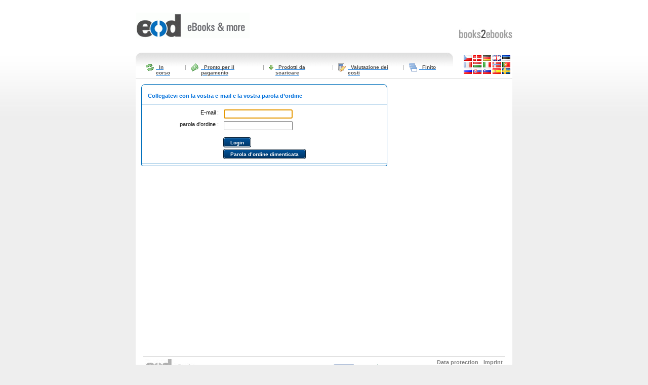

--- FILE ---
content_type: text/html;charset=UTF-8
request_url: https://www.books2ebooks.eu/odm/trackingpage.do;jsessionid=2517DBB231AEB30A4264926D3C2C7487?filter=showFinishedCostEstimations&lang=it
body_size: 23212
content:





















<!DOCTYPE HTML PUBLIC "-//W3C//DTD HTML 4.01 Transitional//EN" "http://www.w3.org/TR/html4/loose.dtd">
<html>
	<head>
		<meta http-equiv="Content-Type" content="text/html; charset=UTF-8">
		<meta http-equiv="Pragma" content="no-cache">
		<link rel="stylesheet" type="text/css" href="orderform/style.css">
		<title>eBook on Demand</title>
		<script language="javascript">
			function onloadFunctions() {
				hideNoScriptMessage();
			}

			function login() {
				var element = document.forms['trackingpageform'].elements['action'];
				element.value = 'loginCustomerTp';
				document.forms['trackingpageform'].submit();
			}

			function resend() {
				var element = document.forms['trackingpageform'].elements['action'];
				element.value = 'resendPassword';
				document.forms['trackingpageform'].submit();
			}


			function hideNoScriptMessage() {
				var element = document.getElementById('noScript');
				element.style.display = 'none';
			}
						
			
/**
 * submits a form if enter was pressed. 
 * call with: onKeyPress="return submitOnEnter(this,event)"
 * from http://www.htmlcodetutorial.com/forms/index_famsupp_157.html
 * @param field
 * @param e
 * @return
 */
function submitOnEnterKey(field,e)
{
	var keycode;
	if (window.event) keycode = window.event.keyCode;
	else if (e) keycode = e.which;
	else return true;

	if (keycode == 13)
	{
		/* field.form.submit(); */
		login();
		return false;
	} else {
		return true;
	}
}
			
		</script>
	</head>
	
	<body onload="javascript:onloadFunctions();">
		
		
		
	
		<div class="mitte">
			<div class="top">
	  			<div id="eodLogo">
	  				
	  				
	  					<img src="images/orderform2/logo_eod_nopipe.gif"/>
	  				
	  			</div>
	  			<div id="groupLogo">
	  				
	  			</div>
	  			
  				<div class="ebooks">
					<img src="images/orderform2/books2ebooks.jpg"/>
				</div>
				<div style="clear: both"></div>
          		<div class="menu_left"></div>
   	  			<div class="menu">
   	    			<table cellpadding="3" cellspacing="0">
   	    				
          				<tr>
	            			<td>
	            				<table>
	            					<tr>
	            						<td>	            			
	            				<img src="images/orderform2/menu_1.gif" alt="" style="border:0px;" align="absmiddle"/>
	            						</td>
	            						<td>	  	            				
	            				<!--  html:link action="/trackingpage" paramId="key" paramName="trackingpageform" paramProperty="key" onclick="setHiddenProperties('inputShowOrdersInWork', 'true')" -->
	            				<a href="/odm/trackingpage.do;jsessionid=9749D689C06444EDA8062BE0A0DD7B4E?filter=showOrdersInWork&amp;lang=it"><span class="grau">
		            						&nbsp;&nbsp;In corso 
		            						</span></a>
	            						</td>
	            					</tr>
	            				</table>		            				
	            			</td>
	            			<td class="hellgrau">|</td>
	            			<td>
	            				
	            				<table>
	            					<tr>
	            						<td>	            				
	            				<img src="images/orderform2/menu_2.gif" alt="" style="border:0px;" align="absmiddle"/>
	            						</td>
	            						<td>	            				
	            				<a href="/odm/trackingpage.do;jsessionid=9749D689C06444EDA8062BE0A0DD7B4E?filter=showOrdersToPay&amp;lang=it"><span class="grau">&nbsp;&nbsp;Pronto per il pagamento</span></a>
	            						</td>
	            					</tr>
	            				</table>	            				
	            			</td>
	            			<td class="hellgrau">|</td>
	            			<td>
	            				
	            				<table>
	            					<tr>
	            						<td>
	            					<img src="images/orderform2/menu_3.gif" alt="" style="border:0px;" align="absmiddle"/>
	            						</td>
	            						<td>
	            					<a href="/odm/trackingpage.do;jsessionid=9749D689C06444EDA8062BE0A0DD7B4E?filter=showAvailableDownloads&amp;lang=it"><span class="grau">&nbsp;&nbsp;Prodotti da scaricare </span></a>
	            						</td>
	            					</tr>
	            				</table>
	            			</td>
	            			<td class="hellgrau">|</td>
	            			<td>
	            				
		            			<table>
			            			<tr>	            				
			            				<td>
	            				<img src="images/orderform2/menu_4.png" alt="" style="border:0px;" align="absmiddle"/>
		            					</td>
	            						<td>		
	            				<a href="/odm/trackingpage.do;jsessionid=9749D689C06444EDA8062BE0A0DD7B4E?filter=showFinishedCostEstimations&amp;lang=it"><span class="grau">&nbsp;&nbsp;Valutazione dei costi </span></a>
	            						</td>
	            					</tr>
	            				</table>
	            			</td>
	            			<td class="hellgrau">|</td>
	            			<td>
	            				
								<table>
			            			<tr>	            				
			            				<td>
	            				<img src="images/orderform2/menu_5.png" alt="" style="border:0px;" align="absmiddle"/>
		            					</td>
	            						<td>	            				
	            				<a href="/odm/trackingpage.do;jsessionid=9749D689C06444EDA8062BE0A0DD7B4E?filter=showFinishedOrders&amp;lang=it"><span class="grau">&nbsp;&nbsp;Finito </span></a>
	            						</td>
	            					</tr>
	            				</table>	            				
	            			</td>
          				</tr>
        			</table>
   	  			</div> <!-- end: <div class="menu"> -->
	      		<div class="menu_right"></div>
  				<div class="flags" id="flagDiv">
  					
  					
  						
						<a href="/odm/trackingpage.do;jsessionid=9749D689C06444EDA8062BE0A0DD7B4E?filter=showFinishedCostEstimations&amp;lang=cz"><img src="images/flags/cz.gif"/></a>
					
  						
						<a href="/odm/trackingpage.do;jsessionid=9749D689C06444EDA8062BE0A0DD7B4E?filter=showFinishedCostEstimations&amp;lang=da"><img src="images/flags/da.gif"/></a>
					
  						
						<a href="/odm/trackingpage.do;jsessionid=9749D689C06444EDA8062BE0A0DD7B4E?filter=showFinishedCostEstimations&amp;lang=de"><img src="images/flags/de.gif"/></a>
					
  						
						<a href="/odm/trackingpage.do;jsessionid=9749D689C06444EDA8062BE0A0DD7B4E?filter=showFinishedCostEstimations&amp;lang=en"><img src="images/flags/en.gif"/></a>
					
  						
						<a href="/odm/trackingpage.do;jsessionid=9749D689C06444EDA8062BE0A0DD7B4E?filter=showFinishedCostEstimations&amp;lang=et"><img src="images/flags/et.gif"/></a>
					
  						
						<a href="/odm/trackingpage.do;jsessionid=9749D689C06444EDA8062BE0A0DD7B4E?filter=showFinishedCostEstimations&amp;lang=fr"><img src="images/flags/fr.gif"/></a>
					
  						
						<a href="/odm/trackingpage.do;jsessionid=9749D689C06444EDA8062BE0A0DD7B4E?filter=showFinishedCostEstimations&amp;lang=hu"><img src="images/flags/hu.gif"/></a>
					
  						
						<a href="/odm/trackingpage.do;jsessionid=9749D689C06444EDA8062BE0A0DD7B4E?filter=showFinishedCostEstimations&amp;lang=it"><img src="images/flags/it.gif"/></a>
					
  						
						<a href="/odm/trackingpage.do;jsessionid=9749D689C06444EDA8062BE0A0DD7B4E?filter=showFinishedCostEstimations&amp;lang=no"><img src="images/flags/no.gif"/></a>
					
  						
						<a href="/odm/trackingpage.do;jsessionid=9749D689C06444EDA8062BE0A0DD7B4E?filter=showFinishedCostEstimations&amp;lang=pt"><img src="images/flags/pt.gif"/></a>
					
  						
						<a href="/odm/trackingpage.do;jsessionid=9749D689C06444EDA8062BE0A0DD7B4E?filter=showFinishedCostEstimations&amp;lang=ru"><img src="images/flags/ru.gif"/></a>
					
  						
						<a href="/odm/trackingpage.do;jsessionid=9749D689C06444EDA8062BE0A0DD7B4E?filter=showFinishedCostEstimations&amp;lang=sk"><img src="images/flags/sk.gif"/></a>
					
  						
						<a href="/odm/trackingpage.do;jsessionid=9749D689C06444EDA8062BE0A0DD7B4E?filter=showFinishedCostEstimations&amp;lang=sl"><img src="images/flags/sl.gif"/></a>
					
  						
						<a href="/odm/trackingpage.do;jsessionid=9749D689C06444EDA8062BE0A0DD7B4E?filter=showFinishedCostEstimations&amp;lang=es"><img src="images/flags/es.gif"/></a>
					
  						
						<a href="/odm/trackingpage.do;jsessionid=9749D689C06444EDA8062BE0A0DD7B4E?filter=showFinishedCostEstimations&amp;lang=sv"><img src="images/flags/sv.gif"/></a>
					
  				</div> <!-- end: <div class="flags"> -->
  			</div> <!-- end: <div class="top"> -->
	
			<br style="clear:both">
			<div class="container">
    			<div class="content">
  	  				<div class="shop_top"></div>
					<div class="shop">
						<span class="blau">
							Collegatevi con la vostra e-mail e la vostra parola d&#8217;ordine 
						</span>
					</div>

  	  				<div class="shop" id="noScript">
  	  					<span style="text-align:center; color: red; font-weight: bold;">
	  						Javascript deve essere permesso nel vostro browser. 
	  					</span>
  	  				</div>
  	  				
  	  				<div class="shop">
						<form name="trackingpageform" method="POST" action="/odm/customerlogin.do;jsessionid=9749D689C06444EDA8062BE0A0DD7B4E">
							<input type="hidden" name="action" value="login">

							<div>
								<div style="margin-bottom: 5px;">
									<div style="float: left; width: 150px;">
										<div style="float: right; margin-right: 10px;">
											E-mail :
										</div>
									</div>
									<div>
										<input type="text" name="userId" value="" id="loginName">
									</div>
								</div>

								<div style="margin-bottom: 15px;">
									<div style="float: left; width: 150px;">
										<div style="float: right; margin-right: 10px;">
											parola d'ordine :
										</div>
									</div>
									<div>
										<input type="password" name="password" value="" onkeypress="return submitOnEnterKey(this,event);">
									</div>
								</div>

								<div>
									<div style="margin-bottom: 5px;">
										<button id="loginBtn" class="eod-button-blue" style="margin-left: 150px;" type="button" value="LOGIN" onClick="login();">Login </button>
									</div>
									<div>
										<button id="retrievePasswordBtn" class="eod-button-blue" style="margin-left: 150px;" type="button" value="RESENDPASSWORD" onClick="resend();">Parola d&#8217;ordine dimenticata </button>
									</div>
								</div>

							</div>
						</form>
<script type="text/javascript" language="JavaScript">
  <!--
  var focusControl = document.forms["trackingpageform"].elements["userId"];

  if (focusControl.type != "hidden" && !focusControl.disabled && focusControl.style.display != "none") {
     focusControl.focus();
  }
  // -->
</script>

					</div>
				    <div class="shop_bottom"></div>
   				</div> <!-- <div class="content"> -->
  			</div> <!-- <div class="container"> -->
		</div> <!-- <div class="mitte">  -->
		
		





<div id="footerContainer">
	<div class="footer">
		<div id="line">&nbsp;</div>
	   	<div id="left">
	   		<img src="images/orderform2/footer_logo.jpg">
	   	</div>
	    <div id="mid">
	    	co-fondato da 
	    &nbsp;
	    	<img src="images/culture_logo.jpg" align="absmiddle"/>
	    </div>
	    <div id="right">
		    <a href="./html///impressum.html" id="linkToImprint" target="_blank" >
				Imprint 
			</a>
	    </div>
		<div id="privacy-policy">
			
			<a href="https://books2ebooks.eu/content/data-protection-declaration" target="_blank">Data protection</a>
		</div>
	    <div style="clear:both"></div> 
	</div> <!-- <div class="footer"> -->
</div> <!-- <div id="footerContainer"> -->

		
		<script type="text/javascript">
//<![CDATA[
function JWPAlertLogger() {

  this.LEVEL_TRACE = 0;
  this.LEVEL_DEBUG = 1;
  this.LEVEL_INFO = 2;
  this.LEVEL_ERROR = 3;
  this.LEVEL_FATAL = 4;
  this.handle = null;
  this.minLevel = 2;
  this.bg = ["#ffff00","#00ffff","#00ff00","#ffa0a0","#ff0000"];
  this.setMinLevel = function(level) {
    minLevel = level;
  }
  this.trace = function(msg) {
    if (minLevel <= this.LEVEL_TRACE) {
      this.write(msg, this.bg[this.LEVEL_TRACE]);
    }
  }
  this.debug = function(msg) {
    if (minLevel <= this.LEVEL_DEBUG) {
      this.write(msg, this.bg[this.LEVEL_DEBUG]);
    }
  }
  this.info = function(msg) {
    if (minLevel <= this.LEVEL_INFO) {
      this.write(msg, this.bg[this.LEVEL_INFO]);
    }
  }
  this.error = function(msg) {
    if (minLevel <= this.LEVEL_ERROR) {
      this.write(msg, this.bg[this.LEVEL_ERROR]);
    }
  }
  this.fatal = function(msg) {
    if (minLevel <= this.LEVEL_FATAL) {
      this.write(msg, this.bg[this.LEVEL_FATAL]);
    }
  }
  this.write = function(msg, bg) {
    alert(msg);
  }
}
function AjaxPartsTaglib() {

  this.calls = new Array();
  this.uniqIdx = 0;
  this.reqHandlers = new Array();
  this.resHandlers = new Array();
  this.events = new Array();
  this.ctxtPath = "/odm";
  this.errHandlers = new Array();
  this.log = new JWPAlertLogger();
  this.log.setMinLevel(this.log.LEVEL_ERROR);

  this.regReqHandler = function(handName, func) {
    if (!this.reqHandlers[handName]) {
      this.reqHandlers[handName] = func;
    }
  }

  this.regResHandler = function(handName, func) {
    if (!this.resHandlers[handName]) {
      this.resHandlers[handName] = func;
    }
  }

  this.regErrHandler = function(errCode, groupAR, elemAR, evtType, func) {
    var key = errCode + groupAR +
      (groupAR != "" && elemAR != "" ? "/" : "") +
      elemAR + evtType;
    if (!this.errHandlers[key]) {
      this.errHandlers[key] = func;
    }
  }

  this.getXHR = function() {
    if (window.XMLHttpRequest) {
      return new XMLHttpRequest();
    } else if (window.ActiveXObject) {
      return new ActiveXObject("Microsoft.XMLHTTP");
    }
  }

  this.ajaxRequestSender = function(evtDef, pb, qs, xhr, headers) {
    var callKey = "" + this.calls.length;
    var xhr = null;
    if (!evtDef.jsonp) {
      if (xhr == null) {
        xhr = this.getXHR();
      }
      var f = function() {
        ajaxPartsTaglib.onResponseStateChange(callKey);
      }
      xhr.onreadystatechange = f;
    }
    var targURI = (evtDef.targURI.indexOf('?') > 0);
    if (!qs) {
      qs = "";
    }
    if (targURI && qs) {
      qs = qs.replace("?", "&");
    }
    if (qs == "" && !targURI) {
      qs = "?";
    } else {
      qs += "&";
    }
    qs  += "uniqIdx=" + new Date().getTime() + this.uniqIdx++;
    qs += "&ajaxRef=" + evtDef.ajaxRef;
    var ajCall = {
      xhr : xhr,
      evtDef : evtDef,
      pb : pb,
      qs : qs
    };
    this.calls[callKey] = ajCall;
    this.log.debug("ajaxRequestSender() called...\n\n" +
      "ajCall:\n" +
      "pb: " + ajCall.pb + "\n" +
      "qs: " + ajCall.qs + "\n\n" +
      "evtDef: (\n" +
      "resHandParams: " + evtDef.resHandParams + "\n" +
      "theForm: " + evtDef.theForm + "\n" +
      "targURI: " + evtDef.targURI + "\n" +
      "reqHandler: " + evtDef.reqHandler + "\n" +
      "reqParam: " + evtDef.reqParam + "\n" +
      "httpMeth: " + evtDef.httpMeth + "\n" +
      "timerObj: " + evtDef.timerObj + "\n" +
      "ajaxRef: " + evtDef.ajaxRef + "\n" +
      "async: " + evtDef.async + "\n" +
      "jsonp: " + evtDef.jsonp + "\n" +
      "evtType: " + evtDef.evtType + "\n" +
      "preProc: " + evtDef.preProc + "\n" +
      "postProc: " + evtDef.postProc + "\n)"
    );
    if (evtDef.preProc && evtDef.preProc != "") {
      var ppResult = eval(evtDef.preProc)(ajCall);
      if (ppResult) {
        return;
      }
    }
    if (!evtDef.jsonp)  {
      xhr.open(evtDef.httpMeth, evtDef.targURI + qs, evtDef.async);
      if (headers != null) {
        for (var hdr in headers) {
          xhr.setRequestHeader(hdr, headers[hdr]);
        }
      }
      xhr.send(pb);
    } else {
      var scriptTag = document.createElement("script");
      scriptTag.setAttribute("src", evtDef.targURI + qs);
      scriptTag.setAttribute("type", "text/javascript");
      var headTag = document.getElementsByTagName("head").item(0);
      headTag.appendChild(scriptTag);
    }
    if (!evtDef.async) {
      this.onResponseStateChange(callKey);
    }
  }

  this.onResponseStateChange = function(callKey) {
    var ajCall = this.calls[callKey];
    if (!callKey || !ajCall) {
      return;
    }
    var xhr = ajCall.xhr;
    var evtDef = ajCall.evtDef;
    if (xhr.readyState < 4) {
      return;
    }
    if (xhr.status == 200) {
      this.log.debug("Call: '" + callKey + "' to: '" + evtDef.targURI +
        "' has returned...\n\nresponseText=\n" + ajCall.xhr.responseText +
        "\n\nAbout to call response handler chain: '" + evtDef.resHandParams);
      var resHandParams = evtDef.resHandParams;
      for (var i = 0; i < resHandParams.length; i = i + 3) {
        var resHandler = this.resHandlers[resHandParams[i]];
        if (!resHandler) {
          var f = function() {
            ajaxPartsTaglib.onResponseStateChange(callKey);
          }
          setTimeout(f, 100);
        } else {
          if (resHandParams[i + 2] == null ||
            ajCall.xhr.responseText.match(resHandParams[i + 2])) {
            var rhResult = resHandler(ajCall, resHandParams[i + 1]);
            if (rhResult) {
              break;
            }
          }
        }
      }
      this.execScripts(xhr.responseText);
      if (evtDef.postProc && evtDef.postProc != "") {
        eval(evtDef.postProc)(ajCall);
      }
      if (evtDef.evtType == "timer") {
        eval("start" + evtDef.ajaxRef.replace("/", "_") + "();");
      }
    } else {
      this.log.debug(xhr.status);
      var eh = this.errHandlers[xhr.status + evtDef.ajaxRef +
        evtDef.evtType];
      if (!eh) {
        eh = this.errHandlers[xhr.status + evtDef.ajaxRef];
      }
      if (!eh) {
        var a = evtDef.ajaxRef.split("/");
        eh = this.errHandlers[xhr.status + a[0]];
      }
      if (eh) {
        eh(ajCall);
      }
    }
    ajCall = null;
    delete this.calls[callKey];
  }

  this.attach = function(ajaxRef, targURI, reqHandler, reqParam,
    resHandParams, httpMeth, theForm, evtType, preProc, postProc,
    async, jsonp) {

    var targetObject = null;
    var theFormOrigVal = theForm;
    if (evtType != "manual" && evtType != "timer") {
      targetObject = document.getElementById(ajaxRef.replace('/', '_'));
      if (targetObject.getAttribute("title")) {
      	targetObject = document.getElementById(
      	  targetObject.getAttribute("title"));
      } else {
        while ((targetObject = targetObject.previousSibling).nodeType != 1);
      }
      if (theForm == "parent") {
        try {
          theForm = targetObject.form;
        } catch (error) {
        }
      } else {
        theForm = document.forms[theForm];
        if (!theForm) {
          theForm = document.getElementById(theForm);
        }
      }
    } else {
      if (theForm != null && theForm != "" && theForm != "parent") {
        theForm = document.forms[theForm];
        if (!theForm) {
          theForm = document.getElementById(theForm);
        }
      }
    }
    if (theFormOrigVal != null && theFormOrigVal != "" && !theForm) {
      this.log.debug("Unable to find form " + theFormOrigVal +
        " for ajaxRef " + ajaxRef);
    }
    if (targURI.charAt(0) == "/") {
      targURI = this.ctxtPath + targURI;
    }
    var evtDef = {
      resHandParams : resHandParams,
      theForm : theForm,
      targURI : targURI,
      reqHandler : reqHandler,
      reqParam : reqParam,
      httpMeth : httpMeth,
      timerObj : null,
      ajaxRef : ajaxRef,
      async : async,
      jsonp : jsonp,
      evtType : evtType,
      preProc : preProc,
      postProc : postProc
    };
    this.events[ajaxRef + evtType] = evtDef;
    if (evtType != "manual" && evtType != "timer") {
      var newHandler =
        function () { ajaxPartsTaglib.execute(ajaxRef + evtType); };
      var targFunc = targetObject[evtType];
      targetObject.evtRef = ajaxRef + evtType;
      if (targFunc) {
        var oldHandler = targFunc;
        targFunc = function() {
          oldHandler();
          newHandler();
        };
      } else {
        targFunc = newHandler;
      }
      targetObject[evtType] = targFunc;
    }
  }

  this.execute = function(evtRef) {
    var evtDef = this.events[evtRef];
    var reqHandler = this.reqHandlers[evtDef.reqHandler];
    reqHandler(evtDef);
  }

  this.execScripts = function (resText) {
    var si = 0;
    while (true) {
      var ss = resText.indexOf("<" + "script" + ">", si);
      if (ss == -1) {
        return;
      }
      var se = resText.indexOf("<" + "/" + "script" + ">", ss);
      if (se == -1) {
        return;
      }
      si = se + 9;
      var sc = resText.substring(ss + 8, se);
      eval(sc);
    }
  }

}


var ajaxPartsTaglib = new AjaxPartsTaglib();
function JWPGetElementValue(field) {
  if (field.length != null && field.length != 0) {
    var type = field[0].type;
  }
  if ((typeof(type) == 'undefined') || (type == 0)) {
    var type = field.type;
  }
  var result = new Array();
  switch(type) {
    case 'undefined': break;
    case 'radio':
      for (var x=0; x < field.length; x++) {
        if (field[x].checked == true) {
           result[0] = field[x].value;
        }
      }
      break;
    case 'select-multiple':
      for(var x=0; x < field.length; x++) {
        if (field[x].selected == true) {
          result[result.length] = field[x].value;
        }
      }
      break;
    case 'checkbox':
      result[0] = field.checked;
      break;
    default:
      result[0] = field.value;
  }
  return result;
}



function StdInnerHTML(ajCall, resParam) {
  var a = resParam.split(",");
  for (var i = 0; i < a.length; i++) {
    document.getElementById(a[i]).innerHTML = ajCall.xhr.responseText;
  }
}


function StdQueryString(evtDef) {
  var qs = "";
  var addition = "?";
  var nvp = evtDef.reqParam.split(",");
  var i = 0;
  while (i < nvp.length) {
    var nav = nvp[i].split("=");
    if (nav[1].charAt(0) == "\'") {
      var fe = nav[1].substring(1, nav[1].length - 1);
      qs += addition + nav[0] + '=' + encodeURIComponent(fe);
    } else {
      var fe = eval("evtDef.theForm[\"" + nav[1] + "\"]");
      var feValues = JWPGetElementValue(fe);
      var j = 0;
      while (j < feValues.length) {
        qs += addition + nav[0] + '=' + encodeURIComponent(feValues[j]);
        addition = "&";
        j++;
      }
    }
    addition = "&";
    i++;
  }
  ajaxPartsTaglib.ajaxRequestSender(evtDef, null, qs);
}


ajaxPartsTaglib.attach("trackingpage/updateLogo", "trackingpage.do;jsessionid=9749D689C06444EDA8062BE0A0DD7B4E", "StdQueryString", "orderNumber=selectedOrdernumber,filter=filter", [ "StdInnerHTML", "groupLogo", null ], "post", "trackingpageform", "manual", "", "", true, false);

ajaxPartsTaglib.attach("trackingpage/updateFooter", "trackingpage.do;jsessionid=9749D689C06444EDA8062BE0A0DD7B4E", "StdQueryString", "orderNumber=selectedOrdernumber,filter=filter", [ "StdInnerHTML", "footerContainer", null ], "post", "trackingpageform", "manual", "", "", true, false);

ajaxPartsTaglib.regResHandler("StdInnerHTML", StdInnerHTML);

ajaxPartsTaglib.regReqHandler("StdQueryString", StdQueryString);

  function updateLogo() {
    ajaxPartsTaglib.execute("trackingpage/updateLogomanual");
  }

  function updateFooter() {
    ajaxPartsTaglib.execute("trackingpage/updateFootermanual");
  }

//]]>
</script>
	</body>
</html>

--- FILE ---
content_type: text/css
request_url: https://www.books2ebooks.eu/odm/orderform/style.css
body_size: 14760
content:
/*****************************************************
CSS-File für DOD-Website
agindo interaktives marketing 2006
Stand: 25.9.2006
*******************************************************/

/*******************************************************
TAGS
******************************************************/

body, html {
	margin: 0px;
	padding: 0px;
	font-family: Arial, Helvetica, sans-serif;
	font-size: 11px;
	height: 100%;
	background-image: url(../images/orderform2/background.jpg);
	background-attachment: fixed;
	background-color: #EEEEEE;
	background-repeat: repeat-x;
	background-position: left top;
}

input
{
	font-family: Arial, Helvetica, sans-serif;
	font-size: 11px
}

select
{
	font-family: Arial, Helvetica, sans-serif;
	font-size: 11px;
}

textarea
{
	font-family: Arial, Helvetica, sans-serif;
	font-size: 11px;
}


img {
	border: 0px solid #017059;
}


/*******************************************************
Klassen
******************************************************/

.mitte {
	min-height: 94%;
	width: 744px;
	margin-left: auto;
	margin-right: auto;
	background-color: #FFFFFF;
}

* html .mitte {
	height: 94%;
}

.top {
	padding-top: 25px;
	float: left;
	background-color: #FFFFFF;
}

.lang {
	float: right;
	margin-top: -40px;
}

* html .lang {
	margin-top: -30px;
}

.lang a {
	margin-right: 10px;
}

.ebooks {
	float: right;
	clear: both;
	margin-top: -21px;
}

.flags {
	float: right;
	width: 96px;
	margin-top: 30px;
	margin-left: 20px;
}

.menu {
	margin-top: 25px;
	background-image: url(../images/orderform2/menu_bg.jpg);
	background-repeat: repeat-x;
	float: left;
	height: 35px;
	overflow: hidden;
	width:600px; /* 570px */
	padding-top: 15px;
}

.menu td
{
	vertical-align:text-bottom;
}


.menu_left
{
	margin-top: 25px;
	background:url(../images/orderform2/menu_left.jpg);
	background-repeat:no-repeat;
	height:36px;
	width:14px;
	float: left;
	overflow: hidden;

}

.menu_right
{
	margin-top: 25px;
	background:url(../images/orderform2/menu_right.jpg);
	background-repeat:no-repeat;
	height:36px;
	width:14px;
	float: left;
}


.menu a {
	margin-right: 15px;
}

.menu a:hover
{
	text-decoration:none;
}

.teaser {
	float: right;
}

* html .teaser {
	height: 235px;
	overflow: hidden;
}

.container {
	float: left;
	width: 724px;
	padding: 10px;
	border-top: 1px solid #D9D9D9;
	background-color:#ffffff;
}

.content {
	width: 485px;
	float: left;
	padding: 1px;
}

.content #detail
{
	background-image: url(../images/orderform2/pfeil_detail.jpg);
	background-position:left center;
	background-repeat:no-repeat;
}

.content #clearPadding
{
	background-image: url(../images/orderform2/pfeil_detail.jpg);
	background-position:left center;
	background-repeat:no-repeat;
	padding-top: 0px;
	padding-bottom: 0px;
	padding-left: 0px;
	padding-right: 24px;
}

.pricing {
	margin: 0px 0px 0px 0px;
	width: 100%;
	padding: 0px 0px 0px 0px;
}
.pricing_detail_second
{
	vertical-align: center;
	margin: 0px 0px 0px 0px;
	padding: 10px 12px 10px 12px;
	spacing: 0px 0px 0px 0px;
	border-left: 1px solid #0170BD;
	text-align: right;
/*	float:right;
	border-left: 1px solid #0170BD;
	padding: 10px 12px 10px 12px;
	text-align:center;
	*/
}

.pricing_detail_first
{
	width: 80%;
	vertical-align: center;
	margin: 0px 0px 0px 0px;
	padding: 10px 12px 10px 10px;
	spacing: 0px 0px 0px 0px;
	/*
	float:left;
	padding: 10px 12px 10px 10px;
	*/
}


.content #header
{
	padding-top: 5px;
	padding-bottom: 10px;
}


/*******************************************************
Klassen; Infobox 
******************************************************/

.infobox {
	width: 230px;
	float: left;
}

.infobox_header
{
	padding: 10px 0px 0px 8px;
	font-weight: bold;
}

.infobox #bottom
{
	background-image: url(../images/orderform2/infobox_bottom.jpg);
	background-repeat:no-repeat;
	height: 23px;
	width: 226px;
	overflow: hidden;
}

.infobox#padleft {
	margin-left: 11px;
}

.infobox #top {
	background-image: url(../images/orderform2/infobox_top.jpg);
	background-repeat:no-repeat;
	height: 23px;
	width: 218px;
	overflow: hidden;
}

.infobox #x  {
	padding: 7px;
}

.infobox .content_main {
	padding: 7px;
	border-top: 1px solid #DFDFDF;
	border-left: 1px solid #DFDFDF;
	border-right: 1px solid #DFDFDF;
	background-color: #FFFFFF;
	width:210px;
}

.infobox #content_sub {
	padding: 7px;
	border-top: 1px solid #DFDFDF;
	border-left: 1px solid #DFDFDF;
	border-right: 1px solid #DFDFDF;
	background-color: #FFFFFF;
	width:210px;
}

.infobox #content {
	padding: 7px;
}


.infobox_entry  {
	border-bottom: 1px solid #DFDFDF;
	background-image: url(../images/orderform2/infobox_pfeil.jpg);
	background-repeat: no-repeat;
	background-position: left;
	padding: 7px 0px 6px 20px;
}

.infobox #content_main .infobox_entry {
	background-image: url(../images/orderform2/infobox_pfeilr.jpg);
}

.infobox #content_sub .infobox_entry {
	background-image: url(../images/orderform2/infobox_pfeilgrau.jpg);
}

.infobox_entry#last {
	border-bottom: 0px solid #DFDFDF;
}



.infobox_entry a {
	font-weight: normal;
	color: #000000;
	text-decoration: none;
}

.infobox_entry a.aktiviert {
	font-weight: bold;
}

.infobox_entry a:hover {
	text-decoration: underline;
}

.infobox#sidemenu {
	width: 220px;
	margin-left: 10px;
}

* html .infobox#sidemenu {
	margin-left: 15px;
}

.infobox select {
	float: left;
}

.infobox select, .infobox option {
	background-color: #E0ECF7;
}


/*******************************************************
Klassen; Farben und Links
*******************************************************/

.greyed {
	background-color: #EEEEEE;
}

.grau {
	color: #505050;
	font-weight: bold;
	font-size: 10px;
}

.hellgrau {
	color: #A3A3A3;
}

.paymentOption {
	border: thin;
	border-bottom-style: solid;
	border-color: #c2daef;
	border-left-style: solid;
	border-right-style: solid;
	border-top-style: solid; 
	padding-left:5px;
	padding-right:5px;	
	padding-top:5px;
	padding-bottom:5px;
}

.paymentOption-icon {
	float: left;
	padding: 10px;
	cursor: pointer;
	border-right: thin solid #c2daef;
}

.paymentOption-icon-row {
	height: 40px;
	float: left;
}

#triggerGetOgonePaymentRequest {
	overflow: hidden;
}

.eod-button-blue {
	background-image: linear-gradient(to top, #003666, #005299);
	border: 1px solid #e6e6e6;
	color: white;
	padding: 1px 12px;
	text-align: center;
	text-decoration: none;
	display: inline-block;
	font-size: 10px;
	font-weight: bold;
	font-family: Arial, Helvetica, sans-serif;
	border-radius: 3px;
	box-shadow: 0px 0px 0px 1px #001b33;
	height: 18px;
	width: var(--eod-button-width);
	cursor: pointer;
	margin-left: 0px;
}

.eod-button-orange {
	background-image: linear-gradient(to top, #d76f00, #df9b53);
	border: 1px solid #e6e6e6;
	color: white;
	padding: 1px 12px;
	text-align: center;
	text-decoration: none;
	display: inline-block;
	font-size: 10px;
	font-weight: bold;
	font-family: Arial, Helvetica, sans-serif;
	border-radius: 3px;
	box-shadow: 0px 0px 0px 1px #a35400;
	height: 18px;
	width: var(--eod-button-width);
	cursor: pointer;
	margin-left: 0px;
}

.orange {
	color: #F38003;
	font-weight: bold;
}

.blau {
	color: #0170DB;
	font-weight: bold;
}

.schwarz {
	color: #000000;
	font-weight: bold;
}

.rot {
	color: #7D0004;
	font-weight: bold;
}



a {
	color: #0170DB;
	/* changed by andy (19.12.08)
	text-decoration: none;
	*/ 
	text-decoration: underline;
	font-weight: bold;
}

a:hover {
	text-decoration: underline;
}

a.orange:hover {
	text-decoration: none;
}



/*******************************************************
Klassen; Fu�zeile
*******************************************************/

.footer {
	width: 716px;
	margin-left: auto;
	margin-right: auto;
	padding: 14px;
	background-color:#ffffff;
}

 * html .footer {
	width: 724px;
	padding: 12px;
}

.footer #line
{
	border-bottom: 1px solid #D9D9D9; 
	float:none;
}

.footer #mid {
	float:left; 
	padding: 10px 5px 5px 190px;	
	font-size: 10px;
	color: #838383;
}

.footer #right {
	float:right; 
	padding: 5px 5px 5px 5px;
}

.footer #left{
	float:left; 
	padding: 5px 5px 5px 5px;
}

.footer #privacy-policy {
	float:right;
	padding: 5px 5px 5px 5px;
}

.footer a {
	text-decoration: underline;
	color: #838383;
}

.footer a:hover {
	text-decoration: none;
}

/*******************************************************
Klassen: Shop
******************************************************/

.shop_bottom {
	width: 460px;
	overflow:hidden;
	padding: 0px 12px 3px 12px;
	border-left: 1px solid #0170BD;
	border-right: 1px solid #0170BD;
	border-bottom: 1px solid #0170BD;
	border-bottom-left-radius: 5px;
	border-bottom-right-radius: 5px;
}

.shop_bottom a:hover {
	text-decoration: none;
}

.shop_top {
	background-image: url(../images/orderform2/content_header.jpg);
	background-repeat:no-repeat;
	background-position:top;

	overflow:hidden;
	width: 486px;
	height: 7px;
}

.shop_subtop {
	width: 460px;
	padding: 10px 12px 10px 12px;
	border-left: 1px solid #0170BD;
	border-right: 1px solid #0170BD;

}
.shop {
	width: 460px;
	padding: 10px 12px 10px 12px;
	border-right: 1px solid #0170BD;
	border-left: 1px solid #0170BD;
	border-bottom: 1px solid #0170BD;
}

.shop hr {
	margin-left: -12px;
	margin-right: -12px;
	border-top: 1px solid #FFFFFF;
	border-bottom: 1px solid #D9D9D9;
}

shoptable_center
{
	text-align:center;
	vertical-align:middle;
}

shoptable_top
{
	text-align:left;
	vertical-align:top;
}

* html .shop hr {
	width: 482px;
}


.shoptable {
	border: 1px solid #D9D9D9;
	padding: 1px;
	width: 482px;
}


.shoptable a.grau {
	text-decoration: underline;
}

.shoptable a.grau:hover {
	text-decoration: none;
}
.shoptable#list {
	padding: 10px;
	width: 464px;
	line-height: 18px;
}

.shoptable#list a {
	color: #515151;
	font-weight: normal;
	text-decoration: underline;
}

.shoptable#list a:hover {
	text-decoration: none;
}

.shoptable_td_pricing
{
	vertical-align:bottom;
	text-align:right;
}

.shoptable_td_details
{
	vertical-align:top;
	text-align:left;
}

.shoptable_td_details td
{
	vertical-align:middle;
	text-align:left;
	font-weight:bold;
}

.shoptable_td_details td#text
{
	font-weight:normal;
	padding-left:5px;
}


.shoplist
{
	border-bottom:	1px dotted #0170BD;
	padding: 20px,0px,20px, 0px;
}

.shoplist_last
{
	padding: 20px,0px,20px, 0px;
	border:	none;
}

/******* Buttons ********/
.button_left
{
	/* TODO guess this class is used on right side of buttons?! */
	background:url(../images/orderform2/button_right.jpg);
	background-repeat:no-repeat;
	height:25px;
	width:20px;
	float: right;
	cursor: pointer;
}

.button_right
{
	/* TODO guess this class is used on left side of buttons?! */	
	background:url(../images/orderform2/button_left.jpg);
	background-repeat:no-repeat;
	height:25px;
	width:20px;
	float: right;
	cursor: pointer;
}

.button_inner
{
	background-image: url(../images/orderform2/button_inner.jpg);
	background-repeat:repeat-x;
	background-position:left top;
	height:25px;
	text-align:center;
	float: right;
	cursor: pointer;
}

.button_inner td
{
	color:#FFFFFF;
	vertical-align:middle;
	text-align:left;
	font-weight:bold;
}

/* left aligned version */
.la_button_left
{
	/* TODO guess this class is used on right side of buttons?! */
	background:url(../images/orderform2/button_left.jpg);
	background-repeat:no-repeat;
	height:25px;
	width:20px;
	float: left;
	cursor: pointer;
}

.la_button_right
{
	/* TODO guess this class is used on left side of buttons?! */	
	background:url(../images/orderform2/button_right.jpg);	
	background-repeat:no-repeat;
	height:25px;
	width:20px;
	float: left;
	cursor: pointer;
}

.la_button_inner
{
	background-image: url(../images/orderform2/button_inner.jpg);
	background-repeat:repeat-x;
	background-position:left top;
	height:25px;
	text-align:center;
	float: left;
	cursor: pointer;
}

.la_button_inner td
{
	color:#FFFFFF;
	vertical-align:middle;
	text-align:right;
	font-weight:bold;
}


.moneybox_right
{
	float:right;
	border-left: 1px solid #0170BD;
	padding: 10px 12px 10px 12px;
}

.moneybox_left
{
	float:left;
	border-left: 1px solid #0170BD;
	padding: 10px 12px 10px 12px;
}

.shop #orderlist_header
{
	border-top: none;
	font-weight:bold;
}

/********************* Order Liste ***************************/
.orderlist
{
	font-size:9px;
	font-weight:normal;
	border-top:  1px solid #D9D9D9;
	padding-bottom: 5px;
	padding-top: 5px;
	padding-left: 5px;
}

.orderlist_detailbox
{
	display:none;
	background:#F8F8F8;
	border-top: 1px dotted #D9D9D9;
	padding-top:5px;
	padding-bottom:5px;
	padding-left: 5px;
	padding-right: 5px;
	overflow:hidden;
}

.orderlist_detailbox_close
{	
	float:right;
}

.orderlist_detailbox_close:hover
{	
	cursor:pointer;
}

.cardlink_image_close
{	
	vertical-align: top;
	float: right;
}

.cardlink_image_close:hover
{	
	cursor:pointer;
}

.orderlist_detailbox a
{
	font-weight:normal;
	color: #0170BD;
	text-decoration: underline;
}

.orderlist_detailbox a:hover 
{
	text-decoration: none;
}

.orderlist_detailbox table #firstColumn
{
	width:120px;
}

.orderlist_detailbox table #secondColumn
{
	/*width:200px;*/
}

.orderlist a
{
	color: #0170BD;
	text-decoration: underline;
}

.orderlist a:hover 
{
	text-decoration: none;
}

.orderlist table .firstColumn
{
	width:81px;
}

.orderlist table .secondColumn
{
	width:81px;
}

.orderlist table .thirdColumn
{
	width:70px;
}

.orderlist table .fourthColumn
{
	width:94px;
}

.orderlist table .fithtColumn
{
	width:50px;
}

.orderlist div .titleColumn 
{
	float: left;
	width:100px;
}

.orderlist div .contentColumn 
{
	vertical-align: top;
	overflow-wrap: break-word;
	overflow: hidden;
	
}


.altrow_1
{
	background-color: #F5F5F5;	
}

.altrow_0
{
	background-color: #FFFFFF;	
}

#forgotPassword
{
	border: 1px solid #0170BD;
	width: 300px;
	position: absolute;
	padding: 5px 5px 5px 5px;
	background-color: #EEEEEE;
	display: none;
}

#ajax-ani-resendpassword
{
	position: absolute;
	margin-left: 180px;
	display: none;	
}

#ajax-ani-login
{
	position: absolute;
	margin-left: 180px;
	display: none;	
}

#ajax-ani-updateprice
{
	position: absolute;
	margin-left: 20px;
	display: none;	
}

.tpmenu_aktiv
{
	font-weight: bold;
	font-size: 12px;
	color: #000000;
}


#orderform_libraryname {
	text-align: center;
	font-size: 14px;
	font-weight: bold;	
}

a.link_nostyle {
	color:#FFFFFF;
	text-decoration: none;
}

.confirmationDiv_ordernumber {
	float: left;
	font-size: 14px;
	font-weight: bold;
	color: 	#0170BD;
	padding-top: 12px;
}

#eodLogo  {
	float: left;
	margin-right: 20px;
}
#groupLogo {
}

.border_blue {
	border: 1px solid #0170BD;
}

.paymentconfirDiv_ordernumber {
	margin-bottom:30px;
}

.center {
	text-align: center;
	vertical-align: middle;
}

.billingAddressBox {
	margin-top: 15px;
}

.input-label {
	width: 120px;
	display: inline-block;
}

.billingAddressBoxEntry {
	margin-top: 5px;
}

.mandatory {
	margin-left: 5px;
}